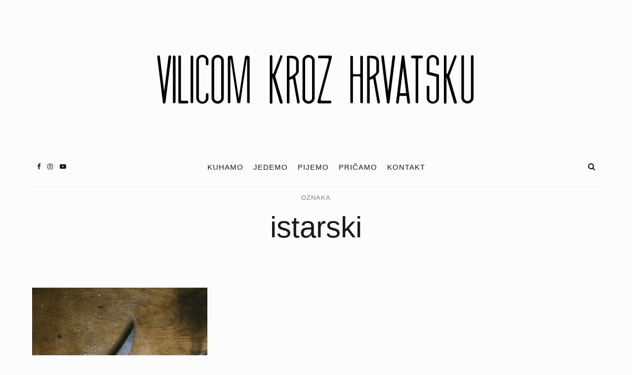

--- FILE ---
content_type: text/html; charset=UTF-8
request_url: https://vilicomkrozhrvatsku.com/tag/istarski/
body_size: 18996
content:
<!DOCTYPE html>
<html dir="ltr" lang="hr" prefix="og: https://ogp.me/ns#" xmlns:og="http://ogp.me/ns#" xmlns:fb="http://ogp.me/ns/fb#">
<head>
	<meta charset="UTF-8">
	<meta name="viewport" content="width=device-width, initial-scale=1">
	<link rel="profile" href="https://gmpg.org/xfn/11">

	<!-- =============== // Scripts/CSS HEAD HOOK // =============== -->
	<title>istarski -</title>

		<!-- All in One SEO 4.6.2 - aioseo.com -->
		<meta name="robots" content="max-image-preview:large" />
		<link rel="canonical" href="https://vilicomkrozhrvatsku.com/tag/istarski/" />
		<meta name="generator" content="All in One SEO (AIOSEO) 4.6.2" />
		<script type="application/ld+json" class="aioseo-schema">
			{"@context":"https:\/\/schema.org","@graph":[{"@type":"BreadcrumbList","@id":"https:\/\/vilicomkrozhrvatsku.com\/tag\/istarski\/#breadcrumblist","itemListElement":[{"@type":"ListItem","@id":"https:\/\/vilicomkrozhrvatsku.com\/#listItem","position":1,"name":"Home","item":"https:\/\/vilicomkrozhrvatsku.com\/","nextItem":"https:\/\/vilicomkrozhrvatsku.com\/tag\/istarski\/#listItem"},{"@type":"ListItem","@id":"https:\/\/vilicomkrozhrvatsku.com\/tag\/istarski\/#listItem","position":2,"name":"istarski","previousItem":"https:\/\/vilicomkrozhrvatsku.com\/#listItem"}]},{"@type":"CollectionPage","@id":"https:\/\/vilicomkrozhrvatsku.com\/tag\/istarski\/#collectionpage","url":"https:\/\/vilicomkrozhrvatsku.com\/tag\/istarski\/","name":"istarski -","inLanguage":"hr","isPartOf":{"@id":"https:\/\/vilicomkrozhrvatsku.com\/#website"},"breadcrumb":{"@id":"https:\/\/vilicomkrozhrvatsku.com\/tag\/istarski\/#breadcrumblist"}},{"@type":"Organization","@id":"https:\/\/vilicomkrozhrvatsku.com\/#organization","url":"https:\/\/vilicomkrozhrvatsku.com\/"},{"@type":"WebSite","@id":"https:\/\/vilicomkrozhrvatsku.com\/#website","url":"https:\/\/vilicomkrozhrvatsku.com\/","description":"Vilicom kroz Hrvatsku","inLanguage":"hr","publisher":{"@id":"https:\/\/vilicomkrozhrvatsku.com\/#organization"}}]}
		</script>
		<!-- All in One SEO -->

<link rel='dns-prefetch' href='//fonts.googleapis.com' />
<link rel="alternate" type="application/rss+xml" title=" &raquo; Kanal" href="https://vilicomkrozhrvatsku.com/feed/" />
<link rel="alternate" type="application/rss+xml" title=" &raquo; Kanal komentara" href="https://vilicomkrozhrvatsku.com/comments/feed/" />
<link rel="alternate" type="application/rss+xml" title=" &raquo; istarski Kanal oznaka" href="https://vilicomkrozhrvatsku.com/tag/istarski/feed/" />
		<!-- This site uses the Google Analytics by MonsterInsights plugin v9.11.1 - Using Analytics tracking - https://www.monsterinsights.com/ -->
							<script src="//www.googletagmanager.com/gtag/js?id=G-9T88KH07Y0"  data-cfasync="false" data-wpfc-render="false" type="text/javascript" async></script>
			<script data-cfasync="false" data-wpfc-render="false" type="text/javascript">
				var mi_version = '9.11.1';
				var mi_track_user = true;
				var mi_no_track_reason = '';
								var MonsterInsightsDefaultLocations = {"page_location":"https:\/\/vilicomkrozhrvatsku.com\/tag\/istarski\/"};
								if ( typeof MonsterInsightsPrivacyGuardFilter === 'function' ) {
					var MonsterInsightsLocations = (typeof MonsterInsightsExcludeQuery === 'object') ? MonsterInsightsPrivacyGuardFilter( MonsterInsightsExcludeQuery ) : MonsterInsightsPrivacyGuardFilter( MonsterInsightsDefaultLocations );
				} else {
					var MonsterInsightsLocations = (typeof MonsterInsightsExcludeQuery === 'object') ? MonsterInsightsExcludeQuery : MonsterInsightsDefaultLocations;
				}

								var disableStrs = [
										'ga-disable-G-9T88KH07Y0',
									];

				/* Function to detect opted out users */
				function __gtagTrackerIsOptedOut() {
					for (var index = 0; index < disableStrs.length; index++) {
						if (document.cookie.indexOf(disableStrs[index] + '=true') > -1) {
							return true;
						}
					}

					return false;
				}

				/* Disable tracking if the opt-out cookie exists. */
				if (__gtagTrackerIsOptedOut()) {
					for (var index = 0; index < disableStrs.length; index++) {
						window[disableStrs[index]] = true;
					}
				}

				/* Opt-out function */
				function __gtagTrackerOptout() {
					for (var index = 0; index < disableStrs.length; index++) {
						document.cookie = disableStrs[index] + '=true; expires=Thu, 31 Dec 2099 23:59:59 UTC; path=/';
						window[disableStrs[index]] = true;
					}
				}

				if ('undefined' === typeof gaOptout) {
					function gaOptout() {
						__gtagTrackerOptout();
					}
				}
								window.dataLayer = window.dataLayer || [];

				window.MonsterInsightsDualTracker = {
					helpers: {},
					trackers: {},
				};
				if (mi_track_user) {
					function __gtagDataLayer() {
						dataLayer.push(arguments);
					}

					function __gtagTracker(type, name, parameters) {
						if (!parameters) {
							parameters = {};
						}

						if (parameters.send_to) {
							__gtagDataLayer.apply(null, arguments);
							return;
						}

						if (type === 'event') {
														parameters.send_to = monsterinsights_frontend.v4_id;
							var hookName = name;
							if (typeof parameters['event_category'] !== 'undefined') {
								hookName = parameters['event_category'] + ':' + name;
							}

							if (typeof MonsterInsightsDualTracker.trackers[hookName] !== 'undefined') {
								MonsterInsightsDualTracker.trackers[hookName](parameters);
							} else {
								__gtagDataLayer('event', name, parameters);
							}
							
						} else {
							__gtagDataLayer.apply(null, arguments);
						}
					}

					__gtagTracker('js', new Date());
					__gtagTracker('set', {
						'developer_id.dZGIzZG': true,
											});
					if ( MonsterInsightsLocations.page_location ) {
						__gtagTracker('set', MonsterInsightsLocations);
					}
										__gtagTracker('config', 'G-9T88KH07Y0', {"forceSSL":"true","link_attribution":"true"} );
										window.gtag = __gtagTracker;										(function () {
						/* https://developers.google.com/analytics/devguides/collection/analyticsjs/ */
						/* ga and __gaTracker compatibility shim. */
						var noopfn = function () {
							return null;
						};
						var newtracker = function () {
							return new Tracker();
						};
						var Tracker = function () {
							return null;
						};
						var p = Tracker.prototype;
						p.get = noopfn;
						p.set = noopfn;
						p.send = function () {
							var args = Array.prototype.slice.call(arguments);
							args.unshift('send');
							__gaTracker.apply(null, args);
						};
						var __gaTracker = function () {
							var len = arguments.length;
							if (len === 0) {
								return;
							}
							var f = arguments[len - 1];
							if (typeof f !== 'object' || f === null || typeof f.hitCallback !== 'function') {
								if ('send' === arguments[0]) {
									var hitConverted, hitObject = false, action;
									if ('event' === arguments[1]) {
										if ('undefined' !== typeof arguments[3]) {
											hitObject = {
												'eventAction': arguments[3],
												'eventCategory': arguments[2],
												'eventLabel': arguments[4],
												'value': arguments[5] ? arguments[5] : 1,
											}
										}
									}
									if ('pageview' === arguments[1]) {
										if ('undefined' !== typeof arguments[2]) {
											hitObject = {
												'eventAction': 'page_view',
												'page_path': arguments[2],
											}
										}
									}
									if (typeof arguments[2] === 'object') {
										hitObject = arguments[2];
									}
									if (typeof arguments[5] === 'object') {
										Object.assign(hitObject, arguments[5]);
									}
									if ('undefined' !== typeof arguments[1].hitType) {
										hitObject = arguments[1];
										if ('pageview' === hitObject.hitType) {
											hitObject.eventAction = 'page_view';
										}
									}
									if (hitObject) {
										action = 'timing' === arguments[1].hitType ? 'timing_complete' : hitObject.eventAction;
										hitConverted = mapArgs(hitObject);
										__gtagTracker('event', action, hitConverted);
									}
								}
								return;
							}

							function mapArgs(args) {
								var arg, hit = {};
								var gaMap = {
									'eventCategory': 'event_category',
									'eventAction': 'event_action',
									'eventLabel': 'event_label',
									'eventValue': 'event_value',
									'nonInteraction': 'non_interaction',
									'timingCategory': 'event_category',
									'timingVar': 'name',
									'timingValue': 'value',
									'timingLabel': 'event_label',
									'page': 'page_path',
									'location': 'page_location',
									'title': 'page_title',
									'referrer' : 'page_referrer',
								};
								for (arg in args) {
																		if (!(!args.hasOwnProperty(arg) || !gaMap.hasOwnProperty(arg))) {
										hit[gaMap[arg]] = args[arg];
									} else {
										hit[arg] = args[arg];
									}
								}
								return hit;
							}

							try {
								f.hitCallback();
							} catch (ex) {
							}
						};
						__gaTracker.create = newtracker;
						__gaTracker.getByName = newtracker;
						__gaTracker.getAll = function () {
							return [];
						};
						__gaTracker.remove = noopfn;
						__gaTracker.loaded = true;
						window['__gaTracker'] = __gaTracker;
					})();
									} else {
										console.log("");
					(function () {
						function __gtagTracker() {
							return null;
						}

						window['__gtagTracker'] = __gtagTracker;
						window['gtag'] = __gtagTracker;
					})();
									}
			</script>
							<!-- / Google Analytics by MonsterInsights -->
		<style id='wp-img-auto-sizes-contain-inline-css' type='text/css'>
img:is([sizes=auto i],[sizes^="auto," i]){contain-intrinsic-size:3000px 1500px}
/*# sourceURL=wp-img-auto-sizes-contain-inline-css */
</style>
<style id='wp-emoji-styles-inline-css' type='text/css'>

	img.wp-smiley, img.emoji {
		display: inline !important;
		border: none !important;
		box-shadow: none !important;
		height: 1em !important;
		width: 1em !important;
		margin: 0 0.07em !important;
		vertical-align: -0.1em !important;
		background: none !important;
		padding: 0 !important;
	}
/*# sourceURL=wp-emoji-styles-inline-css */
</style>
<style id='wp-block-library-inline-css' type='text/css'>
:root{--wp-block-synced-color:#7a00df;--wp-block-synced-color--rgb:122,0,223;--wp-bound-block-color:var(--wp-block-synced-color);--wp-editor-canvas-background:#ddd;--wp-admin-theme-color:#007cba;--wp-admin-theme-color--rgb:0,124,186;--wp-admin-theme-color-darker-10:#006ba1;--wp-admin-theme-color-darker-10--rgb:0,107,160.5;--wp-admin-theme-color-darker-20:#005a87;--wp-admin-theme-color-darker-20--rgb:0,90,135;--wp-admin-border-width-focus:2px}@media (min-resolution:192dpi){:root{--wp-admin-border-width-focus:1.5px}}.wp-element-button{cursor:pointer}:root .has-very-light-gray-background-color{background-color:#eee}:root .has-very-dark-gray-background-color{background-color:#313131}:root .has-very-light-gray-color{color:#eee}:root .has-very-dark-gray-color{color:#313131}:root .has-vivid-green-cyan-to-vivid-cyan-blue-gradient-background{background:linear-gradient(135deg,#00d084,#0693e3)}:root .has-purple-crush-gradient-background{background:linear-gradient(135deg,#34e2e4,#4721fb 50%,#ab1dfe)}:root .has-hazy-dawn-gradient-background{background:linear-gradient(135deg,#faaca8,#dad0ec)}:root .has-subdued-olive-gradient-background{background:linear-gradient(135deg,#fafae1,#67a671)}:root .has-atomic-cream-gradient-background{background:linear-gradient(135deg,#fdd79a,#004a59)}:root .has-nightshade-gradient-background{background:linear-gradient(135deg,#330968,#31cdcf)}:root .has-midnight-gradient-background{background:linear-gradient(135deg,#020381,#2874fc)}:root{--wp--preset--font-size--normal:16px;--wp--preset--font-size--huge:42px}.has-regular-font-size{font-size:1em}.has-larger-font-size{font-size:2.625em}.has-normal-font-size{font-size:var(--wp--preset--font-size--normal)}.has-huge-font-size{font-size:var(--wp--preset--font-size--huge)}.has-text-align-center{text-align:center}.has-text-align-left{text-align:left}.has-text-align-right{text-align:right}.has-fit-text{white-space:nowrap!important}#end-resizable-editor-section{display:none}.aligncenter{clear:both}.items-justified-left{justify-content:flex-start}.items-justified-center{justify-content:center}.items-justified-right{justify-content:flex-end}.items-justified-space-between{justify-content:space-between}.screen-reader-text{border:0;clip-path:inset(50%);height:1px;margin:-1px;overflow:hidden;padding:0;position:absolute;width:1px;word-wrap:normal!important}.screen-reader-text:focus{background-color:#ddd;clip-path:none;color:#444;display:block;font-size:1em;height:auto;left:5px;line-height:normal;padding:15px 23px 14px;text-decoration:none;top:5px;width:auto;z-index:100000}html :where(.has-border-color){border-style:solid}html :where([style*=border-top-color]){border-top-style:solid}html :where([style*=border-right-color]){border-right-style:solid}html :where([style*=border-bottom-color]){border-bottom-style:solid}html :where([style*=border-left-color]){border-left-style:solid}html :where([style*=border-width]){border-style:solid}html :where([style*=border-top-width]){border-top-style:solid}html :where([style*=border-right-width]){border-right-style:solid}html :where([style*=border-bottom-width]){border-bottom-style:solid}html :where([style*=border-left-width]){border-left-style:solid}html :where(img[class*=wp-image-]){height:auto;max-width:100%}:where(figure){margin:0 0 1em}html :where(.is-position-sticky){--wp-admin--admin-bar--position-offset:var(--wp-admin--admin-bar--height,0px)}@media screen and (max-width:600px){html :where(.is-position-sticky){--wp-admin--admin-bar--position-offset:0px}}

/*# sourceURL=wp-block-library-inline-css */
</style><style id='global-styles-inline-css' type='text/css'>
:root{--wp--preset--aspect-ratio--square: 1;--wp--preset--aspect-ratio--4-3: 4/3;--wp--preset--aspect-ratio--3-4: 3/4;--wp--preset--aspect-ratio--3-2: 3/2;--wp--preset--aspect-ratio--2-3: 2/3;--wp--preset--aspect-ratio--16-9: 16/9;--wp--preset--aspect-ratio--9-16: 9/16;--wp--preset--color--black: #000000;--wp--preset--color--cyan-bluish-gray: #abb8c3;--wp--preset--color--white: #ffffff;--wp--preset--color--pale-pink: #f78da7;--wp--preset--color--vivid-red: #cf2e2e;--wp--preset--color--luminous-vivid-orange: #ff6900;--wp--preset--color--luminous-vivid-amber: #fcb900;--wp--preset--color--light-green-cyan: #7bdcb5;--wp--preset--color--vivid-green-cyan: #00d084;--wp--preset--color--pale-cyan-blue: #8ed1fc;--wp--preset--color--vivid-cyan-blue: #0693e3;--wp--preset--color--vivid-purple: #9b51e0;--wp--preset--gradient--vivid-cyan-blue-to-vivid-purple: linear-gradient(135deg,rgb(6,147,227) 0%,rgb(155,81,224) 100%);--wp--preset--gradient--light-green-cyan-to-vivid-green-cyan: linear-gradient(135deg,rgb(122,220,180) 0%,rgb(0,208,130) 100%);--wp--preset--gradient--luminous-vivid-amber-to-luminous-vivid-orange: linear-gradient(135deg,rgb(252,185,0) 0%,rgb(255,105,0) 100%);--wp--preset--gradient--luminous-vivid-orange-to-vivid-red: linear-gradient(135deg,rgb(255,105,0) 0%,rgb(207,46,46) 100%);--wp--preset--gradient--very-light-gray-to-cyan-bluish-gray: linear-gradient(135deg,rgb(238,238,238) 0%,rgb(169,184,195) 100%);--wp--preset--gradient--cool-to-warm-spectrum: linear-gradient(135deg,rgb(74,234,220) 0%,rgb(151,120,209) 20%,rgb(207,42,186) 40%,rgb(238,44,130) 60%,rgb(251,105,98) 80%,rgb(254,248,76) 100%);--wp--preset--gradient--blush-light-purple: linear-gradient(135deg,rgb(255,206,236) 0%,rgb(152,150,240) 100%);--wp--preset--gradient--blush-bordeaux: linear-gradient(135deg,rgb(254,205,165) 0%,rgb(254,45,45) 50%,rgb(107,0,62) 100%);--wp--preset--gradient--luminous-dusk: linear-gradient(135deg,rgb(255,203,112) 0%,rgb(199,81,192) 50%,rgb(65,88,208) 100%);--wp--preset--gradient--pale-ocean: linear-gradient(135deg,rgb(255,245,203) 0%,rgb(182,227,212) 50%,rgb(51,167,181) 100%);--wp--preset--gradient--electric-grass: linear-gradient(135deg,rgb(202,248,128) 0%,rgb(113,206,126) 100%);--wp--preset--gradient--midnight: linear-gradient(135deg,rgb(2,3,129) 0%,rgb(40,116,252) 100%);--wp--preset--font-size--small: 13px;--wp--preset--font-size--medium: 20px;--wp--preset--font-size--large: 36px;--wp--preset--font-size--x-large: 42px;--wp--preset--spacing--20: 0.44rem;--wp--preset--spacing--30: 0.67rem;--wp--preset--spacing--40: 1rem;--wp--preset--spacing--50: 1.5rem;--wp--preset--spacing--60: 2.25rem;--wp--preset--spacing--70: 3.38rem;--wp--preset--spacing--80: 5.06rem;--wp--preset--shadow--natural: 6px 6px 9px rgba(0, 0, 0, 0.2);--wp--preset--shadow--deep: 12px 12px 50px rgba(0, 0, 0, 0.4);--wp--preset--shadow--sharp: 6px 6px 0px rgba(0, 0, 0, 0.2);--wp--preset--shadow--outlined: 6px 6px 0px -3px rgb(255, 255, 255), 6px 6px rgb(0, 0, 0);--wp--preset--shadow--crisp: 6px 6px 0px rgb(0, 0, 0);}:where(.is-layout-flex){gap: 0.5em;}:where(.is-layout-grid){gap: 0.5em;}body .is-layout-flex{display: flex;}.is-layout-flex{flex-wrap: wrap;align-items: center;}.is-layout-flex > :is(*, div){margin: 0;}body .is-layout-grid{display: grid;}.is-layout-grid > :is(*, div){margin: 0;}:where(.wp-block-columns.is-layout-flex){gap: 2em;}:where(.wp-block-columns.is-layout-grid){gap: 2em;}:where(.wp-block-post-template.is-layout-flex){gap: 1.25em;}:where(.wp-block-post-template.is-layout-grid){gap: 1.25em;}.has-black-color{color: var(--wp--preset--color--black) !important;}.has-cyan-bluish-gray-color{color: var(--wp--preset--color--cyan-bluish-gray) !important;}.has-white-color{color: var(--wp--preset--color--white) !important;}.has-pale-pink-color{color: var(--wp--preset--color--pale-pink) !important;}.has-vivid-red-color{color: var(--wp--preset--color--vivid-red) !important;}.has-luminous-vivid-orange-color{color: var(--wp--preset--color--luminous-vivid-orange) !important;}.has-luminous-vivid-amber-color{color: var(--wp--preset--color--luminous-vivid-amber) !important;}.has-light-green-cyan-color{color: var(--wp--preset--color--light-green-cyan) !important;}.has-vivid-green-cyan-color{color: var(--wp--preset--color--vivid-green-cyan) !important;}.has-pale-cyan-blue-color{color: var(--wp--preset--color--pale-cyan-blue) !important;}.has-vivid-cyan-blue-color{color: var(--wp--preset--color--vivid-cyan-blue) !important;}.has-vivid-purple-color{color: var(--wp--preset--color--vivid-purple) !important;}.has-black-background-color{background-color: var(--wp--preset--color--black) !important;}.has-cyan-bluish-gray-background-color{background-color: var(--wp--preset--color--cyan-bluish-gray) !important;}.has-white-background-color{background-color: var(--wp--preset--color--white) !important;}.has-pale-pink-background-color{background-color: var(--wp--preset--color--pale-pink) !important;}.has-vivid-red-background-color{background-color: var(--wp--preset--color--vivid-red) !important;}.has-luminous-vivid-orange-background-color{background-color: var(--wp--preset--color--luminous-vivid-orange) !important;}.has-luminous-vivid-amber-background-color{background-color: var(--wp--preset--color--luminous-vivid-amber) !important;}.has-light-green-cyan-background-color{background-color: var(--wp--preset--color--light-green-cyan) !important;}.has-vivid-green-cyan-background-color{background-color: var(--wp--preset--color--vivid-green-cyan) !important;}.has-pale-cyan-blue-background-color{background-color: var(--wp--preset--color--pale-cyan-blue) !important;}.has-vivid-cyan-blue-background-color{background-color: var(--wp--preset--color--vivid-cyan-blue) !important;}.has-vivid-purple-background-color{background-color: var(--wp--preset--color--vivid-purple) !important;}.has-black-border-color{border-color: var(--wp--preset--color--black) !important;}.has-cyan-bluish-gray-border-color{border-color: var(--wp--preset--color--cyan-bluish-gray) !important;}.has-white-border-color{border-color: var(--wp--preset--color--white) !important;}.has-pale-pink-border-color{border-color: var(--wp--preset--color--pale-pink) !important;}.has-vivid-red-border-color{border-color: var(--wp--preset--color--vivid-red) !important;}.has-luminous-vivid-orange-border-color{border-color: var(--wp--preset--color--luminous-vivid-orange) !important;}.has-luminous-vivid-amber-border-color{border-color: var(--wp--preset--color--luminous-vivid-amber) !important;}.has-light-green-cyan-border-color{border-color: var(--wp--preset--color--light-green-cyan) !important;}.has-vivid-green-cyan-border-color{border-color: var(--wp--preset--color--vivid-green-cyan) !important;}.has-pale-cyan-blue-border-color{border-color: var(--wp--preset--color--pale-cyan-blue) !important;}.has-vivid-cyan-blue-border-color{border-color: var(--wp--preset--color--vivid-cyan-blue) !important;}.has-vivid-purple-border-color{border-color: var(--wp--preset--color--vivid-purple) !important;}.has-vivid-cyan-blue-to-vivid-purple-gradient-background{background: var(--wp--preset--gradient--vivid-cyan-blue-to-vivid-purple) !important;}.has-light-green-cyan-to-vivid-green-cyan-gradient-background{background: var(--wp--preset--gradient--light-green-cyan-to-vivid-green-cyan) !important;}.has-luminous-vivid-amber-to-luminous-vivid-orange-gradient-background{background: var(--wp--preset--gradient--luminous-vivid-amber-to-luminous-vivid-orange) !important;}.has-luminous-vivid-orange-to-vivid-red-gradient-background{background: var(--wp--preset--gradient--luminous-vivid-orange-to-vivid-red) !important;}.has-very-light-gray-to-cyan-bluish-gray-gradient-background{background: var(--wp--preset--gradient--very-light-gray-to-cyan-bluish-gray) !important;}.has-cool-to-warm-spectrum-gradient-background{background: var(--wp--preset--gradient--cool-to-warm-spectrum) !important;}.has-blush-light-purple-gradient-background{background: var(--wp--preset--gradient--blush-light-purple) !important;}.has-blush-bordeaux-gradient-background{background: var(--wp--preset--gradient--blush-bordeaux) !important;}.has-luminous-dusk-gradient-background{background: var(--wp--preset--gradient--luminous-dusk) !important;}.has-pale-ocean-gradient-background{background: var(--wp--preset--gradient--pale-ocean) !important;}.has-electric-grass-gradient-background{background: var(--wp--preset--gradient--electric-grass) !important;}.has-midnight-gradient-background{background: var(--wp--preset--gradient--midnight) !important;}.has-small-font-size{font-size: var(--wp--preset--font-size--small) !important;}.has-medium-font-size{font-size: var(--wp--preset--font-size--medium) !important;}.has-large-font-size{font-size: var(--wp--preset--font-size--large) !important;}.has-x-large-font-size{font-size: var(--wp--preset--font-size--x-large) !important;}
/*# sourceURL=global-styles-inline-css */
</style>

<style id='classic-theme-styles-inline-css' type='text/css'>
/*! This file is auto-generated */
.wp-block-button__link{color:#fff;background-color:#32373c;border-radius:9999px;box-shadow:none;text-decoration:none;padding:calc(.667em + 2px) calc(1.333em + 2px);font-size:1.125em}.wp-block-file__button{background:#32373c;color:#fff;text-decoration:none}
/*# sourceURL=/wp-includes/css/classic-themes.min.css */
</style>
<link rel='stylesheet' id='contact-form-7-css' href='https://vilicomkrozhrvatsku.com/wp-content/plugins/contact-form-7/includes/css/styles.css?ver=5.3.2' type='text/css' media='all' />
<link rel='stylesheet' id='animsition-css-css' href='https://vilicomkrozhrvatsku.com/wp-content/themes/selkie/framework/assets/css/animsition.min.css?ver=6.9' type='text/css' media='all' />
<link rel='stylesheet' id='font-awesome-css' href='https://vilicomkrozhrvatsku.com/wp-content/plugins/js_composer/assets/lib/bower/font-awesome/css/font-awesome.min.css?ver=5.4.5' type='text/css' media='all' />
<link rel='stylesheet' id='ig-responsive-css' href='https://vilicomkrozhrvatsku.com/wp-content/themes/selkie/framework/assets/css/ig-responsive.css?ver=6.9' type='text/css' media='all' />
<link rel='stylesheet' id='slick_slider-css' href='https://vilicomkrozhrvatsku.com/wp-content/themes/selkie/framework/assets/css/slick.css?ver=6.9' type='text/css' media='all' />
<link rel='stylesheet' id='style-vc-css' href='https://vilicomkrozhrvatsku.com/wp-content/themes/selkie/style-vc.css?ver=6.9' type='text/css' media='all' />
<link rel='stylesheet' id='theme-slug-fonts-css' href='https://fonts.googleapis.com/css?family=Karla%3A400%2C700&#038;subset=latin%2Clatin-ext' type='text/css' media='all' />
<link rel='stylesheet' id='main-css-css' href='https://vilicomkrozhrvatsku.com/wp-content/themes/selkie/style.css?ver=6.9' type='text/css' media='all' />
<script type="text/javascript" src="https://vilicomkrozhrvatsku.com/wp-content/plugins/google-analytics-for-wordpress/assets/js/frontend-gtag.min.js?ver=9.11.1" id="monsterinsights-frontend-script-js" async="async" data-wp-strategy="async"></script>
<script data-cfasync="false" data-wpfc-render="false" type="text/javascript" id='monsterinsights-frontend-script-js-extra'>/* <![CDATA[ */
var monsterinsights_frontend = {"js_events_tracking":"true","download_extensions":"doc,pdf,ppt,zip,xls,docx,pptx,xlsx","inbound_paths":"[{\"path\":\"\\\/go\\\/\",\"label\":\"affiliate\"},{\"path\":\"\\\/recommend\\\/\",\"label\":\"affiliate\"}]","home_url":"https:\/\/vilicomkrozhrvatsku.com","hash_tracking":"false","v4_id":"G-9T88KH07Y0"};/* ]]> */
</script>
<script type="text/javascript" src="https://vilicomkrozhrvatsku.com/wp-includes/js/jquery/jquery.min.js?ver=3.7.1" id="jquery-core-js"></script>
<script type="text/javascript" src="https://vilicomkrozhrvatsku.com/wp-includes/js/jquery/jquery-migrate.min.js?ver=3.4.1" id="jquery-migrate-js"></script>
<script type="text/javascript" src="https://vilicomkrozhrvatsku.com/wp-content/plugins/selkie-vc/js/imagesloaded.pkgd.min.js?ver=6.9" id="vcas-imagesloades-js"></script>
<link rel="https://api.w.org/" href="https://vilicomkrozhrvatsku.com/wp-json/" /><link rel="alternate" title="JSON" type="application/json" href="https://vilicomkrozhrvatsku.com/wp-json/wp/v2/tags/85" /><link rel="EditURI" type="application/rsd+xml" title="RSD" href="https://vilicomkrozhrvatsku.com/xmlrpc.php?rsd" />
<meta name="generator" content="WordPress 6.9" />
	<link rel="preconnect" href="https://fonts.googleapis.com">
	<link rel="preconnect" href="https://fonts.gstatic.com">
			<script>
			( function() {
				window.onpageshow = function( event ) {
					// Defined window.wpforms means that a form exists on a page.
					// If so and back/forward button has been clicked,
					// force reload a page to prevent the submit button state stuck.
					if ( typeof window.wpforms !== 'undefined' && event.persisted ) {
						window.location.reload();
					}
				};
			}() );
		</script>
		    <style type="text/css">



/* =======================
   HEADER Settings
==========================*/

	#logo,
	h1.logo_text,
	h2.logo_text {
		padding-top: 50px;
		padding-bottom: px;
		padding-left: 0px;
		padding-right: 0px;
		}

	@media (max-width: 1000px) {
		#logo, h1.logo_text {
		padding: 30px 0px 20px 0px;
		}
	}

	#logo_single {
		padding-top:15px;
		}

		#color_bg_header {
		background-color: #7c7c7c;
	}
	

	

/* =======================
   HEADER transparent
==========================*/

header.ig_layout2 .cont_primary_menu,
header.ig_layout2 .cont_secondary_menu {
	background : transparent !important;
}

header.ig_layout2 #color_bg_header {
	background : transparent !important;
}

/* === Main Navigation Bar ABSOLUTE (home page) === */

header.ig_layout2 .top_menu ul li a,
header.ig_layout2 #ig-social a i,
header.ig_layout2 .cart-login a,
header.ig_layout2 .num_items,
header.ig_layout2 .cart-contents:before,
header.ig_layout2 .top-search i,
header.ig_layout2 .below_menu .nav-menu li a {
	color: #ffffff;
}
header.ig_layout2 .svg-menu_nev2 rect {
	fill: #ffffff;
}


/* =======================
   General Colors
==========================*/

body {
	color: #1a1a1a;
	background-color: #fcfcfc;
}
a {
	color: #83af99;
}

a:hover,
a:active,
a:focus {
	color: #1a1a1a;
}

h1, h1 a, h2, h2 a, h3, h3 a, h4, h4 a, h5, h5 a, h6, h6 a, .h1, .h1 a, .h2, .h2 a, .h3, .h3 a, .h4, .h4 a, .h5, .h5 a, .h6, .h6 a {
	color: #1a1a1a;
}

h1 a:hover,
h2 a:hover,
h3 a:hover,
h4 a:hover,
h5 a:hover,
h6 a:hover,
.h1 a:hover,
.h2 a:hover,
.h3 a:hover,
.h4 a:hover,
.h5 a:hover,
.h6 a:hover{
	color: #83af99;
	}



/* =======================
   Colors Meta
==========================*/
	.post-header .meta_item a,
	.post-header-single .meta_item,
	.post-header .meta_item,
	.entry-footer-meta .meta_item,
	.entry-footer-meta .meta_item a,
	.meta_related_post h6.r-p-date,
	.post-header-single .toafter a,
	.title_navigation_post h6,
	.title_navigation_post_r h6,
	.ig_recent_big_post_details span,
	.meta_related_post h6.r-p-date,
	.subtitle_page h3,
	.thecomment .comment-text span.date,
	ul.meta-share li a,
	.ig_recent_post_details span  {
	   	color: #7c7c7c;
	}
	.post-header-single,
	.entry-footer-meta {
		background-color: #fcfcfc;
	}


/* =======================
   Extra Colors
==========================*/
	blockquote {
	    border-left-color: #83af99;
	}
	#progress {
	    background-color:  #83af99;
	}
	.post-header .header_category ul li span a {
	    border-color: #83af99;
	}
	.ui-slider .ui-slider-range {
		 background:  #83af99;

	}

/* =======================
   All Button
==========================*/
	a.read-more,
	#commentform .submit,
	.subscribe-box input[type=submit],
	#commentform .ig-new_buttom input[type="submit"],
	.wpcf7 .wpcf7-submit,
		.ig_widget .mc4wp-form input[type="submit"]

	 {
		color: #f2f2f2;
		border-color: #262626;
		background: #262626;
		}
	a.read-more:hover,
	#commentform .submit:hover,
	.subscribe-box input[type=submit]:hover,
	#commentform .ig-new_buttom input[type="submit"]:hover,
	.wpcf7 .wpcf7-submit:hover,
	.ig_widget .mc4wp-form input[type="submit"]:hover {
		color: #ffffff !important;
		border-color: #191919;
		background: #191919;
		}


/* =======================
   Slide color & Promo Box & widget Promo Box & featured image box
==========================*/
	.overlayBox:hover .slidepost__desc h3,
	.small_slidepost .slide_cat ul li a:hover,
	.big_slidepost .slide_cat ul li a:hover,
	.big_slidepost .slidepost__desc h3 a:hover,
	.wrap_promo_box:hover .promobox__desc h3,
	.widget_promo_box:hover .widget_promobox__desc h3,
	.featured-promobox__desc .featured_cat a:hover,
	.small-post-slider .slidepost__desc h3 a:hover {
		color: #83af99;
	}





/* =======================
   Form color
==========================*/
	.ig_widget .mc4wp-form input[type="email"]:focus,
	.ig_widget .mc4wp-form input[type="text"]:focus,
	.wpcf7 input:focus,
	.wpcf7 textarea:focus {
		border-color: #83af99;
	}
	.wpcf7 p label {
		color: #1a1a1a;
	}


/* =======================
   a = Body text
==========================*/
	a.ig_recent_post_title,
	.ig_recent_big_post_details a,
	.ig_widget a,
	a.page-numbers,
	.tit_prev span a,
	.tit_next span a,
	.overlayBox:hover .postTime,
	.instagram-title,
	.textt,
	blockquote p,
	.ig_cont_single_only_title .meta_item a,
	.arrow_prev a,
	.arrow_next a,
	.ig_widget .widget_search form,
	ul.list__category li a,
	.c--prev a,
	.c--next a,
	.subscribe-box h4,
	.wpcf7 input, .wpcf7 textarea,
	.post-header-single .title-line__inwrap ul li a,
	.post__category .title-line__inwrap ul li a,
	.tit_prev span a,
	.tit_next span a {
		color: #1a1a1a;
	}

	.title-line__inwrap:before,
	.title-line__inwrap:after {
	    border-top-color: #1a1a1a;
	}



/* =======================
  a:hover = color hover base
==========================*/
	#logo_single h2 a:hover,
	a.ig_recent_post_title:hover,
	.ig_recent_big_post_details a:hover,
	.ig_widget a:hover,
	a.page-numbers:hover,
	.page-numbers.current,
	.tit_prev span a:hover,
	.tit_next span a:hover,
	.cont-aboutme p.tithover:hover,
	.ig_cont_single_only_title .meta_item a:hover,
	.subscribe-box input[type=text]:focus,
	.subscribe-box input[type=email]:focus,
	.subscribe-box input[type=submit]:hover,
	.arrow_prev a:hover,
	.arrow_next a:hover,
	.meta_related_post h5 a:hover,
	.resp-social a:hover,
	ul.list__category li a:hover,
	header.ig_layout2 .cart-login a:hover,
	.c--prev a:hover,
	.c--next a:hover,
	.p_filter_menu button.is-checked,
	.tit_prev span a:hover,
	.tit_next span a:hover,
	.title-line__inwrap ul li a:hover,
	.post__category .title-line__inwrap ul li a:hover,
	.post-header .meta_item a:hover,
	ul.meta-share li a:hover,
	.entry-footer-meta .meta_item a:hover,
	.post-header-single .meta_item a:hover
	 {
		color: #83af99;
	}


/* =======================
   Main Navigation Bar
==========================*/

				.cont_primary_menu, .top_menu .nav-menu ul,
		#mini-header,
		.pushy {
			background:#fcfcfc;
		}
		

		.top_menu .nav-menu li:hover > a,
		.top_menu .menu li:hover > a,
		.cart-login a:hover,
		#ig-shopping-cart:hover .num_items,
		#ig-shopping-cart:hover .cart-contents:before,
		.nav-mobile > li > a:hover,
		.pushy__bottom .text_footer a,
		.resp-social a:hover {
			color:#83af99;
		}

		.top_menu li.current-menu-item > a,
		.top_menu .current_page_item,
		.top_menu .menu li.current-menu-item > a,
		.top_menu .menu .current_page_item,
		.nav-mobile li.current_page_item a {
			 /* Color Current Page */
			color:#83af99 !important;
		}
		.top_menu .nav-menu ul li,
		.top_menu .menu ul li,
		#ig-shopping-login ul li {
			border-top-color: #f4f4f4;
		}
		.top_menu .nav-menu li:hover > ul,
		.top_menu .menu li:hover > ul,
		.sub-login-menu ul,
		#ig-shopping-cart .sub-cart-menu {
			background: #f9f9f9;
		}
		.top_menu .nav-menu ul a,
		.top_menu .menu ul a,
		.top_menu .nav-menu .sub-menu li a,
		.sub-login-menu li a,
		.nav-mobile ul.sub-menu > li > a,
		a.ig_cat_product_title,
		.del_prod a.ig_remove,
		.ig_cat_product_details span {
			color:#161616;
		}
		.top_menu .nav-menu ul a:hover,
		.top_menu .menu ul a:hover,
		.sub-login-menu li a:hover,
		.nav-mobile ul.sub-menu > li > a:hover {
			color: #83af99 !important;
			background:#f4f4f4;
		}

/* =======================
   Secondary Navigation Bar
==========================*/

		.cont_secondary_menu {
		background:#fcfcfc;
	}
	
		.below_menu .nav-menu li:hover > a,
	header.ig_layout2 .below_menu .nav-menu li a:hover {
		color:#83af99;
	}
	.below_menu li.current-menu-item > a, .below_menu .current_page_item {
		 /* Color Current Page */
		color:#83af99 !important;
	}
	.below_menu .nav-menu ul li {
	border-top-color: #eeeeee;
	}
	.below_menu .nav-menu li:hover > ul {
		background: #f9f9f9;
	}
	.below_menu .nav-menu ul a {
		color:#161616 !important;
	}
	.below_menu .nav-menu ul a:hover {
		color: #83af99 !important;
		background:#fcfcfc;
	}
/* === Color SVG Navigation === */
	.svg-menu_nev2 rect {
		fill: #161616;

	}

/* === Color social Navigation === */

	#ig-social a i {
		color:#161616;
	}
	#ig-social a:hover i,
	header.ig_layout2 #ig-social a i:hover {
		color:#83af99;
	}

/* === Color Search Navigation === */

	.top-search i {
		color:#161616;
	}
	.top-search i:hover,
	header.ig_layout2 .top-search i:hover {
		color:#83af99;
	}

/* === Colors: Instagram Widget === */
	#instagram-footer {
		background-color: #f7f7f7;
	}

/* === Color: Sidebar === */

	/* Divider Line Color Widget Title */
	.ig_widget .tit_widget {
		color:#000000;
	}

	.ig_widget .tit_widget span:before {
		background-color:#83af99;
	}
	#widget-area {
		border-color: #ededed;
	}

/* === Divider Line & border === */
	.post-footer,
	.grid-item,
	.ig-cont-b_a_footer .subscribe-box,
	.single-page,
	.content-related-post,
	.author-block,
	.border_header {
		border-color: #ededed;
	}

/* === Color: Widget About === */

	.cont-aboutme p.tit {
		color: #000000;
	}
	.cont-aboutme p.subtit {
		color: #83af99;
	}
	.cont-aboutme p.desc {
		color: #161616;
	}
	.cont-aboutme ul.meta-share,
	.cont-aboutme ul.meta-share li a {
		color: #161616;
	}
	.cont-aboutme ul.meta-share li a:hover {
		color: #83af99;
	}


/* =======================
   Color: Footer
==========================*/

	footer .ig_widget .tit_widget {
		color: #2d2d2d;
	}
	footer .ig_widget .tit_widget span:before {
		background-color: #2d2d2d;
	}
	footer .ig_widget .textwidget,
	footer .ig_widget a,
	footer a.ig_recent_post_title,
	footer .rssSummary,
	footer .rss-date,
	footer cite {
		color: #2d2d2d;
	}
	footer .ig_widget a:hover {
		color: #2d2d2d;
	}
	footer .ig_recent_post_details span {
		color: #83af99;
	}

/* =======================
   Color: Sub Footer
==========================*/

.sub_footer {
	background: #ffffff;
}

.sub_footer .text_footer {
	color:  #b5b5b5;
}
.sub_footer .text_footer a {
	color:  #83af99;
}
.sub_footer .text_footer a:hover {
	color:  #b5b5b5;
}
.padding_footer_column {
	background: #f7f7f7;
}







.big_slidepost,
.small_slidepost {
	margin-top: 2px !important;
	margin-bottom: 0px !important;
}







/* ======================================
	Custom CSS
=========================================*/



.animsition, .animsition-overlay { opacity: 1!important; } .animsition-loading { display: none!important; }



/* ======================================
	CSS Admin bar
=========================================*/


/* === End === */


    </style>
    <meta name="generator" content="Powered by WPBakery Page Builder - drag and drop page builder for WordPress."/>
<!--[if lte IE 9]><link rel="stylesheet" type="text/css" href="https://vilicomkrozhrvatsku.com/wp-content/plugins/js_composer/assets/css/vc_lte_ie9.min.css" media="screen"><![endif]--><link rel="icon" href="https://vilicomkrozhrvatsku.com/wp-content/uploads/2020/02/cropped-Logo-final-jpg_web-scaled-1-32x32.jpg" sizes="32x32" />
<link rel="icon" href="https://vilicomkrozhrvatsku.com/wp-content/uploads/2020/02/cropped-Logo-final-jpg_web-scaled-1-192x192.jpg" sizes="192x192" />
<link rel="apple-touch-icon" href="https://vilicomkrozhrvatsku.com/wp-content/uploads/2020/02/cropped-Logo-final-jpg_web-scaled-1-180x180.jpg" />
<meta name="msapplication-TileImage" content="https://vilicomkrozhrvatsku.com/wp-content/uploads/2020/02/cropped-Logo-final-jpg_web-scaled-1-270x270.jpg" />
	<style id="egf-frontend-styles" type="text/css">
		h4, h5, h6, .menu li, .nav-menu li, .content-related-post h3, .cont__share .share__button, .c--prev, .c--next, .ig_recent_big_post_details, .ig_recent_post_details span, .content-comment h3, h3.tit_com_base, .thecomment .comment-text span.date, .floating-labels .cd-label, #commentform .ig-new_buttom input[type="submit"], .wpcf7 p, .post-header .meta_item, .post-footer .meta_item, ul.meta-share, .read-more, .entry-footer-meta .meta_item, .entry-footer-meta .meta_item, .ig-below-area h2, .ig_widget .tit_widget span, .cont-aboutme p.subtit, .subtitle_page h3, .big_slidepost .slidepost__desc .slide_date, .small-post-slider .slidepost__desc h3, .small-post-slider .slidepost__desc .slide_date, .slidepost__desc .slide_cat, .instagram-title, .subscribe-box h4, .subscribe-box input[type=submit], .featured-promobox__desc .featured_cat, .featured-promobox__desc h3, .featured-promobox__desc .slide_date, .sub_footer, .ig_cat_product_details span, .woocommerce .cart .button, .woocommerce .cart input.button, .woocommerce input.button, .woocommerce #respond input#submit, .woocommerce a.button, .woocommerce button.button, .woocommerce input.button, a.edit, ul.product_list_widget li a span, .ig_widget ul.product_list_widget li > a, ul.product_list_widget li span, .woocommerce div.product .woocommerce-tabs ul.tabs li a, .woocommerce div.product .stock, .woocommerce-product-search input[type="submit"], .widget_shopping_cart_content p.buttons a, .woocommerce div.product form.cart .variations label, .product_meta, .woocommerce ul.products li.product .price, .woocommerce ul.products li.product .onsale, .woocommerce span.onsale, a.ig_cat_product_title, .woocommerce nav.woocommerce-pagination ul, .no_product_in_cart, .woocommerce div.product .stock, .woocommerce div.product .entry-summary p.price, .woocommerce table.shop_table th, .woocommerce form .form-row label, .woocommerce-checkout h3, .woocommerce table.shop_table td, .woocommerce form .form-row.woocommerce-validated select, .woocommerce-account .addresses .title h3, .woocommerce h2, .woocommerce h3, .woocommerce ul.products li.product h3, #resp-ig-shopping-login, .num_items, .subtotal_cont, a.vc_sparrow__read-more, .vc_sparrow__m_subtitle h3, .vc_sparrow__hero_subtitle h3, .vc_sparrow__promobox__desc_cont h2, .vc_sparrow__cont_section_title h3 {font-family: 'Arial', sans-serif!important;font-style: normal!important;font-weight: 400!important;} body, h1, h2, h3, .post-header h2, .cont-aboutme p.tit, .ig_widget, .ig_widget ul li, .ig_widget .tagcloud a, a.ig_recent_post_title, .meta_related_post h5, .ig_recent_big_post_details a, .single__page .title_page h1, .author-block .title_author, .list-item .post-header h2, .promobox__desc_cont h3, .promobox__desc_cont h2, .widget_promobox__desc h3, .big_slidepost .slidepost__desc h3 a, .small-post-slider .slidepost__desc h3 a, #instagram-footer p.clear, .cont_secondary_menu .nav-menu a, .nav-mobile > li, ul.sub-menu li, .title_page h1, .title_page h2, #ig-shopping-login, .subscribe-box input, .title_portfolio__open, .author-block .desc_author, .post-header h3.post_subtitle, .post-header-single h3.post_subtitle, .ig_cont_single_only_title h3.post_subtitle, .container-select-box select, .panel-body .widget_search form input[type='search'], #instagram-footer, .slidepost__desc h3, .postTime, .wp-caption-text.gallery-caption, .post-header-single h1, .ig_cont_single_only_title h1, .post-header-single .meta_item, .ig_cont_single_only_title .meta_item, .title_about h1, .read-more-list, .title-line, .animsition-loading:after, .textt, .selkie_pagination, .wp-caption .wp-caption-text, #commentform textarea, #commentform .submit, #commentform input, div.wpcf7-response-output, .woocommerce .woocommerce-ordering select, .woocommerce .woocommerce-result-count, .woocommerce .page-title, .woocommerce div.product .product_title, #ig-shopping-login, .vc_sparrow__hero_title h2, .vc_sparrow__promobox__desc_cont h3, .vc_sparrow__cont_section_title h2, .vc_sparrow__m_title h2, .vc_sparrow__m_text p {font-family: 'Arial', sans-serif!important;font-style: normal!important;font-weight: 400!important;} h3 {text-transform: none;} h4 {font-family: 'Arial', sans-serif;font-style: normal;font-weight: 400;} h2 {font-family: 'Arial', sans-serif;font-style: normal;font-weight: 400;} h5 {font-family: 'Arial', sans-serif;font-style: normal;font-weight: 400;} h6 {} p {} h1 {} 	</style>
	<noscript><style type="text/css"> .wpb_animate_when_almost_visible { opacity: 1; }</style></noscript>	<!-- Fonts Plugin CSS - https://fontsplugin.com/ -->
	<style>
		:root {
--font-base: Arial, Helvetica Neue, Helvetica, sans-serif;
--font-headings: Arial, Helvetica Neue, Helvetica, sans-serif;
--font-input: Calibri, Candara, Segoe, Segoe UI, Optima, Arial, sans-serif;
}
body, #content, .entry-content, .post-content, .page-content, .post-excerpt, .entry-summary, .entry-excerpt, .widget-area, .widget, .sidebar, #sidebar, footer, .footer, #footer, .site-footer {
font-family: Arial, Helvetica Neue, Helvetica, sans-serif;
 }
#site-title, .site-title, #site-title a, .site-title a, .entry-title, .entry-title a, h1, h2, h3, h4, h5, h6, .widget-title, .elementor-heading-title {
font-family: Arial, Helvetica Neue, Helvetica, sans-serif;
font-style: normal;
font-weight: 400;
 }
button, .button, input, select, textarea, .wp-block-button, .wp-block-button__link {
font-family: Calibri, Candara, Segoe, Segoe UI, Optima, Arial, sans-serif;
 }
#site-title, .site-title, #site-title a, .site-title a, #site-logo, #site-logo a, #logo, #logo a, .logo, .logo a, .wp-block-site-title, .wp-block-site-title a {
font-family: Arial, Helvetica Neue, Helvetica, sans-serif;
font-weight: 400;
 }
#site-description, .site-description, #site-tagline, .site-tagline, .wp-block-site-tagline {
font-family: Arial, Helvetica Neue, Helvetica, sans-serif;
 }
.menu, .page_item a, .menu-item a, .wp-block-navigation, .wp-block-navigation-item__content {
font-family: Arial, Helvetica Neue, Helvetica, sans-serif;
font-style: normal;
font-weight: 400;
 }
.entry-content, .entry-content p, .post-content, .page-content, .post-excerpt, .entry-summary, .entry-excerpt, .excerpt, .excerpt p, .type-post p, .type-page p, .wp-block-post-content, .wp-block-post-excerpt, .elementor, .elementor p {
font-family: Arial, Helvetica Neue, Helvetica, sans-serif;
font-style: normal;
font-weight: 400;
 }
.wp-block-post-title, .wp-block-post-title a, .entry-title, .entry-title a, .post-title, .post-title a, .page-title, .entry-content h1, #content h1, .type-post h1, .type-page h1, .elementor h1 {
font-family: Arial, Helvetica Neue, Helvetica, sans-serif;
font-style: normal;
font-weight: 400;
 }
.entry-content h2, .post-content h2, .page-content h2, #content h2, .type-post h2, .type-page h2, .elementor h2 {
font-family: Arial, Helvetica Neue, Helvetica, sans-serif;
font-style: normal;
font-weight: 400;
 }
.entry-content h3, .post-content h3, .page-content h3, #content h3, .type-post h3, .type-page h3, .elementor h3 {
font-family: Arial, Helvetica Neue, Helvetica, sans-serif;
 }
.entry-content h4, .post-content h4, .page-content h4, #content h4, .type-post h4, .type-page h4, .elementor h4 {
font-family: Arial, Helvetica Neue, Helvetica, sans-serif;
font-style: normal;
font-weight: 400;
 }
.entry-content h5, .post-content h5, .page-content h5, #content h5, .type-post h5, .type-page h5, .elementor h5 {
font-family: Arial, Helvetica Neue, Helvetica, sans-serif;
font-style: normal;
font-weight: 400;
 }
.entry-content h6, .post-content h6, .page-content h6, #content h6, .type-post h6, .type-page h6, .elementor h6 {
font-family: Arial, Helvetica Neue, Helvetica, sans-serif;
font-style: normal;
font-weight: 400;
 }
.widget-title, .widget-area h1, .widget-area h2, .widget-area h3, .widget-area h4, .widget-area h5, .widget-area h6, #secondary h1, #secondary h2, #secondary h3, #secondary h4, #secondary h5, #secondary h6 {
font-family: Arial, Helvetica Neue, Helvetica, sans-serif;
 }
.widget-area, .widget, .sidebar, #sidebar, #secondary {
font-family: Arial, Helvetica Neue, Helvetica, sans-serif;
 }
	</style>
	<!-- Fonts Plugin CSS -->
	
    <!-- START - Open Graph and Twitter Card Tags 3.3.8 -->
     <!-- Facebook Open Graph -->
      <meta property="og:locale" content="hr_HR"/>
      <meta property="og:site_name" content=""/>
      <meta property="og:title" content="istarski"/>
      <meta property="og:url" content="https://vilicomkrozhrvatsku.com/tag/istarski/"/>
      <meta property="og:type" content="article"/>
      <meta property="og:description" content="Vilicom kroz Hrvatsku"/>
      <meta property="article:publisher" content="https://vilicomkrozhrvatsku.com/"/>
     <!-- Google+ / Schema.org -->
      <meta itemprop="name" content="istarski"/>
      <meta itemprop="headline" content="istarski"/>
      <meta itemprop="description" content="Vilicom kroz Hrvatsku"/>
      <!--<meta itemprop="publisher" content=""/>--> <!-- To solve: The attribute publisher.itemtype has an invalid value. -->
     <!-- Twitter Cards -->
      <meta name="twitter:title" content="istarski"/>
      <meta name="twitter:url" content="https://vilicomkrozhrvatsku.com/tag/istarski/"/>
      <meta name="twitter:description" content="Vilicom kroz Hrvatsku"/>
      <meta name="twitter:card" content="summary_large_image"/>
     <!-- SEO -->
     <!-- Misc. tags -->
     <!-- is_tag -->
    <!-- END - Open Graph and Twitter Card Tags 3.3.8 -->
        
    <style id="wpforms-css-vars-root">
				:root {
					--wpforms-field-border-radius: 3px;
--wpforms-field-border-style: solid;
--wpforms-field-border-size: 1px;
--wpforms-field-background-color: #ffffff;
--wpforms-field-border-color: rgba( 0, 0, 0, 0.25 );
--wpforms-field-border-color-spare: rgba( 0, 0, 0, 0.25 );
--wpforms-field-text-color: rgba( 0, 0, 0, 0.7 );
--wpforms-field-menu-color: #ffffff;
--wpforms-label-color: rgba( 0, 0, 0, 0.85 );
--wpforms-label-sublabel-color: rgba( 0, 0, 0, 0.55 );
--wpforms-label-error-color: #d63637;
--wpforms-button-border-radius: 3px;
--wpforms-button-border-style: none;
--wpforms-button-border-size: 1px;
--wpforms-button-background-color: #066aab;
--wpforms-button-border-color: #066aab;
--wpforms-button-text-color: #ffffff;
--wpforms-page-break-color: #066aab;
--wpforms-background-image: none;
--wpforms-background-position: center center;
--wpforms-background-repeat: no-repeat;
--wpforms-background-size: cover;
--wpforms-background-width: 100px;
--wpforms-background-height: 100px;
--wpforms-background-color: rgba( 0, 0, 0, 0 );
--wpforms-background-url: none;
--wpforms-container-padding: 0px;
--wpforms-container-border-style: none;
--wpforms-container-border-width: 1px;
--wpforms-container-border-color: #000000;
--wpforms-container-border-radius: 3px;
--wpforms-field-size-input-height: 43px;
--wpforms-field-size-input-spacing: 15px;
--wpforms-field-size-font-size: 16px;
--wpforms-field-size-line-height: 19px;
--wpforms-field-size-padding-h: 14px;
--wpforms-field-size-checkbox-size: 16px;
--wpforms-field-size-sublabel-spacing: 5px;
--wpforms-field-size-icon-size: 1;
--wpforms-label-size-font-size: 16px;
--wpforms-label-size-line-height: 19px;
--wpforms-label-size-sublabel-font-size: 14px;
--wpforms-label-size-sublabel-line-height: 17px;
--wpforms-button-size-font-size: 17px;
--wpforms-button-size-height: 41px;
--wpforms-button-size-padding-h: 15px;
--wpforms-button-size-margin-top: 10px;
--wpforms-container-shadow-size-box-shadow: none;

				}
			</style></head>
<body class="archive tag tag-istarski tag-85 wp-theme-selkie vid-container wpb-js-composer js-comp-ver-5.4.5 vc_responsive" >


<!-- =====================================
	 Navigation Right & Responsive Menu
========================================== -->
        <div class="pushy pushy-left">
			
<div class="site-close [ pushy-link ]">


<svg version="1.1" x="0px" y="0px"
	 width="23.335px" height="23.334px" viewBox="0 0 23.335 23.334">

<rect x="-3.332" y="10.167" transform="matrix(0.7071 0.7071 -0.7071 0.7071 11.6671 -4.833)" fill="#1E1E1E" width="30" height="3"/>
<rect x="-3.332" y="10.167" transform="matrix(-0.7071 0.7071 -0.7071 -0.7071 28.1674 11.6666)" fill="#1E1E1E" width="30" height="3"/>

</svg>


</div>


<ul id="menu-glavni-izbornik" class="nav-mobile"><li id="menu-item-88" class="menu-item menu-item-type-taxonomy menu-item-object-category menu-item-has-children menu-item-88"><a href="https://vilicomkrozhrvatsku.com/category/objave/kuhamo/">KUHAMO</a>
<ul class="sub-menu">
	<li id="menu-item-89" class="menu-item menu-item-type-taxonomy menu-item-object-category menu-item-89"><a href="https://vilicomkrozhrvatsku.com/category/objave/kuhamo/iz-nase-kuhinje/">IZ NAŠE KUHINJE</a></li>
	<li id="menu-item-90" class="menu-item menu-item-type-taxonomy menu-item-object-category menu-item-90"><a href="https://vilicomkrozhrvatsku.com/category/objave/kuhamo/omiljeni-blogeri/">OMILJENI BLOGERI</a></li>
	<li id="menu-item-91" class="menu-item menu-item-type-taxonomy menu-item-object-category menu-item-91"><a href="https://vilicomkrozhrvatsku.com/category/objave/kuhamo/savjeti/">SAVJETI</a></li>
</ul>
</li>
<li id="menu-item-84" class="menu-item menu-item-type-taxonomy menu-item-object-category menu-item-has-children menu-item-84"><a href="https://vilicomkrozhrvatsku.com/category/objave/jedemo/">JEDEMO</a>
<ul class="sub-menu">
	<li id="menu-item-86" class="menu-item menu-item-type-taxonomy menu-item-object-category menu-item-86"><a href="https://vilicomkrozhrvatsku.com/category/objave/jedemo/restorani/">RESTORANI</a></li>
	<li id="menu-item-85" class="menu-item menu-item-type-taxonomy menu-item-object-category menu-item-85"><a href="https://vilicomkrozhrvatsku.com/category/objave/jedemo/gablec-beg/">GABLEC BEG</a></li>
	<li id="menu-item-87" class="menu-item menu-item-type-taxonomy menu-item-object-category menu-item-87"><a href="https://vilicomkrozhrvatsku.com/category/objave/jedemo/sto-ste-vi-finog-pojeli/">ŠTO STE VI FINOG POJELI?</a></li>
</ul>
</li>
<li id="menu-item-92" class="menu-item menu-item-type-taxonomy menu-item-object-category menu-item-has-children menu-item-92"><a href="https://vilicomkrozhrvatsku.com/category/objave/pijemo/">PIJEMO</a>
<ul class="sub-menu">
	<li id="menu-item-93" class="menu-item menu-item-type-taxonomy menu-item-object-category menu-item-93"><a href="https://vilicomkrozhrvatsku.com/category/objave/pijemo/vinoteti/">VINOTETI</a></li>
	<li id="menu-item-94" class="menu-item menu-item-type-taxonomy menu-item-object-category menu-item-94"><a href="https://vilicomkrozhrvatsku.com/category/objave/pijemo/pivili/">PIVILI</a></li>
	<li id="menu-item-95" class="menu-item menu-item-type-taxonomy menu-item-object-category menu-item-95"><a href="https://vilicomkrozhrvatsku.com/category/objave/pijemo/gdje-smo-bili-sto-smo-pili/">GDJE SMO BILI, ŠTO SMO PILI?</a></li>
</ul>
</li>
<li id="menu-item-96" class="menu-item menu-item-type-taxonomy menu-item-object-category menu-item-has-children menu-item-96"><a href="https://vilicomkrozhrvatsku.com/category/objave/pricamo/">PRIČAMO</a>
<ul class="sub-menu">
	<li id="menu-item-97" class="menu-item menu-item-type-taxonomy menu-item-object-category menu-item-97"><a href="https://vilicomkrozhrvatsku.com/category/objave/pricamo/vijesti/">VIJESTI</a></li>
	<li id="menu-item-98" class="menu-item menu-item-type-taxonomy menu-item-object-category menu-item-98"><a href="https://vilicomkrozhrvatsku.com/category/objave/pricamo/najave/">NAJAVE</a></li>
	<li id="menu-item-99" class="menu-item menu-item-type-taxonomy menu-item-object-category menu-item-99"><a href="https://vilicomkrozhrvatsku.com/category/objave/pricamo/intervjui/">INTERVJUI</a></li>
	<li id="menu-item-100" class="menu-item menu-item-type-taxonomy menu-item-object-category menu-item-100"><a href="https://vilicomkrozhrvatsku.com/category/objave/pricamo/kolumne/">KOLUMNE</a></li>
	<li id="menu-item-101" class="menu-item menu-item-type-taxonomy menu-item-object-category menu-item-101"><a href="https://vilicomkrozhrvatsku.com/category/objave/pricamo/gledamo/">GLEDAMO</a></li>
	<li id="menu-item-102" class="menu-item menu-item-type-taxonomy menu-item-object-category menu-item-102"><a href="https://vilicomkrozhrvatsku.com/category/objave/pricamo/testiramo/">TESTIRAMO</a></li>
	<li id="menu-item-103" class="menu-item menu-item-type-taxonomy menu-item-object-category menu-item-103"><a href="https://vilicomkrozhrvatsku.com/category/objave/pricamo/put-pod-noge/">PUT POD NOGE</a></li>
</ul>
</li>
<li id="menu-item-105" class="menu-item menu-item-type-post_type menu-item-object-page menu-item-105"><a href="https://vilicomkrozhrvatsku.com/kontakt/">KONTAKT</a></li>
</ul>
<!-- ==== Seach ======== -->

<div class="resp-search">
	<form role="search" method="get"  action="https://vilicomkrozhrvatsku.com/">
		<input type="search" class="search-field big_search" placeholder="Traži" value="" name="s" title="">
	</form>
</div><!--  END resp-search -->



<!-- ==== Social Icon ======== -->
	<div class="resp-social">
		<a href="http://facebook.com/forkingcroatia" target="_blank"><i class="fa fa-facebook"></i></a>										<a href="http://instagram.com/vilicomkrozhrvatsku" target="_blank"><i class="fa fa-instagram"></i></a>																									<a href="http://youtube.com//channel/UCA30cEyOBja6ZNbIYIUJAkw/featured" target="_blank"><i class="fa fa-youtube-play"></i></a>																									
											
							</div><!-- .ig-social -->

<div class="pushy__bottom">
	<div class="text_footer">
		&copy; 2026		Izrada weba: Imam Feeling by Mia Bednaž	</div>
</div>
        </div>

		<!-- Site Overlay -->
        <div class="site-overlay"></div>

		<!-- == Container for Navigation Layout 2 == -->
		<div id="container">

<!-- ===================================
			 Menu Responsive
======================================== -->
<div class="cont_primary_menu cont_menu_responsive">
	<div class="container">
		<!-- ==== Icon Menu Open ======== -->
		<div class="menu-btn">
			<svg class="svg-menu_nev2" x="0px" y="0px" width="30px" height="19px" viewBox="0 0 30 19">
			<rect fill="#1D1D1F" width="30" height="3"/>
			<rect y="8" fill="#1D1D1F" width="30" height="3"/>
			<rect y="16" fill="#1D1D1F" width="30" height="3"/>
			</svg>
		</div>

		<!-- ==== Central Divider ======== -->
		<div id="central_div"></div>

		<!-- ==== Cart ======== -->
		<div class="optional-menu-container_responsive">
		

		</div>



	</div><!-- End Container -->
</div><!-- End cont_primary_menu -->


<div class="cont_menu_responsive">
			<header>
				<div class="header_logo">


	<div class="parallax-window" data-parallax="scroll" data-bleed="0" position="center" speed="0.2" data-image-src="">
		<div class="container">
		

	<div id="logo">
		
									<h2><a href="https://vilicomkrozhrvatsku.com"><img width="700" src="https://vilicomkrozhrvatsku.com/wp-content/uploads/2020/03/Vilicom-kroz-hrvatsku.jpg" alt="" /></a></h2>
							</div><!-- #logo -->		</div><!-- .container -->
		<script>
			jQuery(document).ready(function() {
				try {
					jQuery('.parallax-window').parallax({imageSrc: ''});
				} catch(err) {
				}
			});
		</script>
	</div> <!-- .parallax-window -->
	
	



</div> <!-- .header_logo -->		</header>
	</div><!-- End cont_menu_responsive -->



<!-- =====================================
		   DESKTOP HEADER
===================================== -->
							<header class="ig_layout1 hide_desc_menu">
						<div class="header_logo">


	<div class="parallax-window" data-parallax="scroll" data-bleed="0" position="center" speed="0.2" data-image-src="">
		<div class="container">
		


	<div id="logo">
		
									<h2><a href="https://vilicomkrozhrvatsku.com"><img width="700" src="https://vilicomkrozhrvatsku.com/wp-content/uploads/2020/03/Vilicom-kroz-hrvatsku.jpg" alt="" /></a></h2>
							</div><!-- #logo -->		</div><!-- .container -->
		<script>
			jQuery(document).ready(function() {
				try {
					jQuery('.parallax-window').parallax({imageSrc: ''});
				} catch(err) {
				}
			});
		</script>
	</div> <!-- .parallax-window -->
	
	



</div> <!-- .header_logo -->					<!-- =====================================
	Classic Navigation
===================================== -->

<div class="cont_primary_menu hide_desc_menu">
	<div class="container">
		<div class="optional-menu-container">


			<!-- ==== Search Icon ======== -->
							<section class="top-search">
					<a class="click_search" href="#0"><i class="fa fa-search"></i></a>
				</section>
				<!-- ==== Search Popup ======== -->
				<div class="container_search">
					<div class="container">
						
<div class="container_search search_close">
	
	<div class="container">
		<section class="alignright" id="top-search">
			<a class="click_search" href="#0">
				<svg class="close_search" version="1.1" x="0px" y="0px" width="23.335px" height="23.334px" viewBox="0 0 23.335 23.334">
				<rect x="-3.332" y="10.167" transform="matrix(0.7071 0.7071 -0.7071 0.7071 11.6671 -4.833)" fill="#1E1E1E" width="30" height="3"></rect>
				<rect x="-3.332" y="10.167" transform="matrix(-0.7071 0.7071 -0.7071 -0.7071 28.1674 11.6666)" fill="#1E1E1E" width="30" height="3"></rect>
				</svg>

			</a>
		</section>
	</div><!--  END container -->

	<div class="panel-body">
		<div class="container">
			<div class="widget_search" style="margin-top: 20%;">
				<form role="search" method="get"  action="https://vilicomkrozhrvatsku.com/">
					<input type="search" class="search-field big_search" placeholder="Traži" value="" name="s" title="">
				</form>

				<div class="cont__categories">
					<div class="subtitle_page textaligncenter">
						<h3>Kategorija</h3>
					</div>
					<ul class="list__category">	<li class="cat-item cat-item-21"><a href="https://vilicomkrozhrvatsku.com/category/objave/">OBJAVE</a>
<ul class='children'>
	<li class="cat-item cat-item-22"><a href="https://vilicomkrozhrvatsku.com/category/objave/jedemo/">JEDEMO</a>
	<ul class='children'>
	<li class="cat-item cat-item-24"><a href="https://vilicomkrozhrvatsku.com/category/objave/jedemo/gablec-beg/">GABLEC BEG</a>
</li>
	<li class="cat-item cat-item-23"><a href="https://vilicomkrozhrvatsku.com/category/objave/jedemo/restorani/">RESTORANI</a>
</li>
	<li class="cat-item cat-item-25"><a href="https://vilicomkrozhrvatsku.com/category/objave/jedemo/sto-ste-vi-finog-pojeli/">ŠTO STE VI FINOG POJELI?</a>
</li>
	</ul>
</li>
	<li class="cat-item cat-item-1"><a href="https://vilicomkrozhrvatsku.com/category/objave/kuhamo/">KUHAMO</a>
	<ul class='children'>
	<li class="cat-item cat-item-17"><a href="https://vilicomkrozhrvatsku.com/category/objave/kuhamo/iz-nase-kuhinje/">IZ NAŠE KUHINJE</a>
</li>
	<li class="cat-item cat-item-18"><a href="https://vilicomkrozhrvatsku.com/category/objave/kuhamo/omiljeni-blogeri/">OMILJENI BLOGERI</a>
</li>
	<li class="cat-item cat-item-19"><a href="https://vilicomkrozhrvatsku.com/category/objave/kuhamo/savjeti/">SAVJETI</a>
</li>
	</ul>
</li>
	<li class="cat-item cat-item-26"><a href="https://vilicomkrozhrvatsku.com/category/objave/pijemo/">PIJEMO</a>
	<ul class='children'>
	<li class="cat-item cat-item-29"><a href="https://vilicomkrozhrvatsku.com/category/objave/pijemo/gdje-smo-bili-sto-smo-pili/">GDJE SMO BILI, ŠTO SMO PILI?</a>
</li>
	<li class="cat-item cat-item-28"><a href="https://vilicomkrozhrvatsku.com/category/objave/pijemo/pivili/">PIVILI</a>
</li>
	<li class="cat-item cat-item-27"><a href="https://vilicomkrozhrvatsku.com/category/objave/pijemo/vinoteti/">VINOTETI</a>
</li>
	</ul>
</li>
	<li class="cat-item cat-item-30"><a href="https://vilicomkrozhrvatsku.com/category/objave/pricamo/">PRIČAMO</a>
	<ul class='children'>
	<li class="cat-item cat-item-35"><a href="https://vilicomkrozhrvatsku.com/category/objave/pricamo/gledamo/">GLEDAMO</a>
</li>
	<li class="cat-item cat-item-33"><a href="https://vilicomkrozhrvatsku.com/category/objave/pricamo/intervjui/">INTERVJUI</a>
</li>
	<li class="cat-item cat-item-34"><a href="https://vilicomkrozhrvatsku.com/category/objave/pricamo/kolumne/">KOLUMNE</a>
</li>
	<li class="cat-item cat-item-32"><a href="https://vilicomkrozhrvatsku.com/category/objave/pricamo/najave/">NAJAVE</a>
</li>
	<li class="cat-item cat-item-37"><a href="https://vilicomkrozhrvatsku.com/category/objave/pricamo/put-pod-noge/">PUT POD NOGE</a>
</li>
	<li class="cat-item cat-item-36"><a href="https://vilicomkrozhrvatsku.com/category/objave/pricamo/testiramo/">TESTIRAMO</a>
</li>
	<li class="cat-item cat-item-31"><a href="https://vilicomkrozhrvatsku.com/category/objave/pricamo/vijesti/">VIJESTI</a>
</li>
	</ul>
</li>
</ul>
</li>
	<li class="cat-item cat-item-38"><a href="https://vilicomkrozhrvatsku.com/category/partnerstva/">PARTNERSTVA</a>
</li>
</ul>
				</div>

			</div><!-- widget_search -->
		</div><!--  END container -->
	</div><!--  END panel-body -->
	
</div><!--  END container_search -->					</div>
				</div>
						<!-- ==== Woocommerce ======== -->
			

		</div><!-- .optional-menu-container -->
		<!-- ==== Social Icon  ======== -->
					<div id="ig-social" >
			<a href="http://facebook.com/forkingcroatia" target="_blank"><i class="fa fa-facebook"></i></a>										<a href="http://instagram.com/vilicomkrozhrvatsku" target="_blank"><i class="fa fa-instagram"></i></a>																									<a href="http://youtube.com//channel/UCA30cEyOBja6ZNbIYIUJAkw/featured" target="_blank"><i class="fa fa-youtube-play"></i></a>																									
											
									</div>
		
		<!-- ==== Main Menu ======== -->
		<div class="top_menu textaligncenter">
			<ul id="menu-glavni-izbornik-1" class="nav-menu"><li class="menu-item menu-item-type-taxonomy menu-item-object-category menu-item-has-children menu-item-88"><a href="https://vilicomkrozhrvatsku.com/category/objave/kuhamo/">KUHAMO</a>
<ul class="sub-menu">
	<li class="menu-item menu-item-type-taxonomy menu-item-object-category menu-item-89"><a href="https://vilicomkrozhrvatsku.com/category/objave/kuhamo/iz-nase-kuhinje/">IZ NAŠE KUHINJE</a></li>
	<li class="menu-item menu-item-type-taxonomy menu-item-object-category menu-item-90"><a href="https://vilicomkrozhrvatsku.com/category/objave/kuhamo/omiljeni-blogeri/">OMILJENI BLOGERI</a></li>
	<li class="menu-item menu-item-type-taxonomy menu-item-object-category menu-item-91"><a href="https://vilicomkrozhrvatsku.com/category/objave/kuhamo/savjeti/">SAVJETI</a></li>
</ul>
</li>
<li class="menu-item menu-item-type-taxonomy menu-item-object-category menu-item-has-children menu-item-84"><a href="https://vilicomkrozhrvatsku.com/category/objave/jedemo/">JEDEMO</a>
<ul class="sub-menu">
	<li class="menu-item menu-item-type-taxonomy menu-item-object-category menu-item-86"><a href="https://vilicomkrozhrvatsku.com/category/objave/jedemo/restorani/">RESTORANI</a></li>
	<li class="menu-item menu-item-type-taxonomy menu-item-object-category menu-item-85"><a href="https://vilicomkrozhrvatsku.com/category/objave/jedemo/gablec-beg/">GABLEC BEG</a></li>
	<li class="menu-item menu-item-type-taxonomy menu-item-object-category menu-item-87"><a href="https://vilicomkrozhrvatsku.com/category/objave/jedemo/sto-ste-vi-finog-pojeli/">ŠTO STE VI FINOG POJELI?</a></li>
</ul>
</li>
<li class="menu-item menu-item-type-taxonomy menu-item-object-category menu-item-has-children menu-item-92"><a href="https://vilicomkrozhrvatsku.com/category/objave/pijemo/">PIJEMO</a>
<ul class="sub-menu">
	<li class="menu-item menu-item-type-taxonomy menu-item-object-category menu-item-93"><a href="https://vilicomkrozhrvatsku.com/category/objave/pijemo/vinoteti/">VINOTETI</a></li>
	<li class="menu-item menu-item-type-taxonomy menu-item-object-category menu-item-94"><a href="https://vilicomkrozhrvatsku.com/category/objave/pijemo/pivili/">PIVILI</a></li>
	<li class="menu-item menu-item-type-taxonomy menu-item-object-category menu-item-95"><a href="https://vilicomkrozhrvatsku.com/category/objave/pijemo/gdje-smo-bili-sto-smo-pili/">GDJE SMO BILI, ŠTO SMO PILI?</a></li>
</ul>
</li>
<li class="menu-item menu-item-type-taxonomy menu-item-object-category menu-item-has-children menu-item-96"><a href="https://vilicomkrozhrvatsku.com/category/objave/pricamo/">PRIČAMO</a>
<ul class="sub-menu">
	<li class="menu-item menu-item-type-taxonomy menu-item-object-category menu-item-97"><a href="https://vilicomkrozhrvatsku.com/category/objave/pricamo/vijesti/">VIJESTI</a></li>
	<li class="menu-item menu-item-type-taxonomy menu-item-object-category menu-item-98"><a href="https://vilicomkrozhrvatsku.com/category/objave/pricamo/najave/">NAJAVE</a></li>
	<li class="menu-item menu-item-type-taxonomy menu-item-object-category menu-item-99"><a href="https://vilicomkrozhrvatsku.com/category/objave/pricamo/intervjui/">INTERVJUI</a></li>
	<li class="menu-item menu-item-type-taxonomy menu-item-object-category menu-item-100"><a href="https://vilicomkrozhrvatsku.com/category/objave/pricamo/kolumne/">KOLUMNE</a></li>
	<li class="menu-item menu-item-type-taxonomy menu-item-object-category menu-item-101"><a href="https://vilicomkrozhrvatsku.com/category/objave/pricamo/gledamo/">GLEDAMO</a></li>
	<li class="menu-item menu-item-type-taxonomy menu-item-object-category menu-item-102"><a href="https://vilicomkrozhrvatsku.com/category/objave/pricamo/testiramo/">TESTIRAMO</a></li>
	<li class="menu-item menu-item-type-taxonomy menu-item-object-category menu-item-103"><a href="https://vilicomkrozhrvatsku.com/category/objave/pricamo/put-pod-noge/">PUT POD NOGE</a></li>
</ul>
</li>
<li class="menu-item menu-item-type-post_type menu-item-object-page menu-item-105"><a href="https://vilicomkrozhrvatsku.com/kontakt/">KONTAKT</a></li>
</ul>		</div>

	</div><!-- End Container -->
</div><!-- End cont_primary_menu -->



						<div class="container border_header"></div>
				</header>
			









<!-- =====================================
		   MENU ON SCROLL
===================================== -->



<!-- =====================================
		   ANIMSITION
===================================== -->
	<div class="animsition">




<div class="archive-box">
	<div class="subtitle_page textaligncenter">
		<h3>Oznaka</h3>
	</div>

	<div class="title_page textaligncenter">
		<h1>istarski</h1>
	</div>
</div><!-- End archive-box -->


<div class="ig_wrapper">
	<div class="main_content">

	
		<div class=" main_content__full">
			<ul class='ig-grid isotopeWrapper masonryContainer'>
<li class="cont_masonry_3 isotopeItem_masonry">
	<article id="vid-container post-483" class="grid-item vid-container post-483 post type-post status-publish format-standard has-post-thumbnail hentry category-iz-nase-kuhinje category-kuhamo tag-gastro tag-istarski tag-kokos tag-recept tag-sir tag-tradicionalna-kuhinja">


					<div class="post-img">
				<a href="https://vilicomkrozhrvatsku.com/objave/kuhamo/kokos-s-nedevom/kasandra/"><img width="560" height="840" src="https://vilicomkrozhrvatsku.com/wp-content/uploads/2020/02/ZF__8054.jpg" class="attachment-grid_column size-grid_column wp-post-image" alt="vilicomkrozhrvatsku_istra_kokoš_recept" decoding="async" loading="lazy" srcset="https://vilicomkrozhrvatsku.com/wp-content/uploads/2020/02/ZF__8054.jpg 667w, https://vilicomkrozhrvatsku.com/wp-content/uploads/2020/02/ZF__8054-600x900.jpg 600w, https://vilicomkrozhrvatsku.com/wp-content/uploads/2020/02/ZF__8054-200x300.jpg 200w, https://vilicomkrozhrvatsku.com/wp-content/uploads/2020/02/ZF__8054-560x840.jpg 560w, https://vilicomkrozhrvatsku.com/wp-content/uploads/2020/02/ZF__8054-380x570.jpg 380w, https://vilicomkrozhrvatsku.com/wp-content/uploads/2020/02/ZF__8054-505x757.jpg 505w" sizes="auto, (max-width: 560px) 100vw, 560px" /></a>
			</div>
		

		<div class="post-header">

			<div class="meta_item header_category">
				<ul>
										<li>
						<span class="cat"><a href="https://vilicomkrozhrvatsku.com/category/objave/kuhamo/iz-nase-kuhinje/" rel="category tag">IZ NAŠE KUHINJE</a>,&nbsp;<a href="https://vilicomkrozhrvatsku.com/category/objave/kuhamo/" rel="category tag">KUHAMO</a></span>
					</li>
									</ul>
			</div><!-- End meta_item -->

							<h2>
					<a href="https://vilicomkrozhrvatsku.com/objave/kuhamo/kokos-s-nedevom/kasandra/">
						Istarski recept koji nam daje čak tri jela u jednom!					</a>
				</h2>
			
			<div class="meta_item">
									<span class="date">ožu 27, 2020</span>
							</div><!-- End meta_item -->
		</div><!-- End post-header -->


		<div class="post_container_grid">
			<p>Kokoš s nadevom je tradicionalni istarski specijalitet koji nam daje čak tri jela u jednom &#8211; krepku kokošju juhicu, kuhano meso i nadjev kao&#8230;</p>
		</div>

		<!--
		<div class="grid_read-more">
			<a href="https://vilicomkrozhrvatsku.com/objave/kuhamo/kokos-s-nedevom/kasandra/" title="Istarski recept koji nam daje čak tri jela u jednom!" class="read-more grid">Continue Reading</a>
		</div>
		-->

	</article>
</li></ul>		</div>
	</div>

	
</div><!--  .ig_wrapper -->



<div class="clear"></div>




<!-- Widget Welcome Text / Newsletter -->



</div><!-- End ig-container -->



<!-- Widget 3 Columns -->
	<footer class="padding_footer_column">
		<div class="container">
				

<div class="col-3">
	



<div class='container-aboutme'>	<img src='https://vilicomkrozhrvatsku.com/wp-content/uploads/2020/03/ZFFX6394-1.jpg'>	<div class='cont-aboutme'><p class='tit'>Kasandra Draganić</p><p class='subtit'>VLASNIK I UREDNIK, FOTOGRAF</p>		<p class='desc'>  </p><ul class='meta-share'>	<li>		<a target='_blank' href='https://www.facebook.com/KasandraDraganic'><i class='fa fa-facebook'></i></a>	</li>	<li>		<a target='_blank' href='https://www.instagram.com/vilicomkrozhrvatsku/'><i class='fa fa-instagram'></i></a>	</li></ul>	</div><!-- End cont-aboutme --></div><!-- End img-cover -->








			</div>


<div class="col-3">
	  <div class="ig_widget"><div class="tit_widget"><span>Newsletter</span></div><script>(function() {
	window.mc4wp = window.mc4wp || {
		listeners: [],
		forms: {
			on: function(evt, cb) {
				window.mc4wp.listeners.push(
					{
						event   : evt,
						callback: cb
					}
				);
			}
		}
	}
})();
</script><!-- Mailchimp for WordPress v4.9.21 - https://wordpress.org/plugins/mailchimp-for-wp/ --><form id="mc4wp-form-1" class="mc4wp-form mc4wp-form-206" method="post" data-id="206" data-name="" ><div class="mc4wp-form-fields"><p>
	<label>Email address: 
		<input type="email" name="EMAIL" placeholder="Your email address" required />
</label>
</p>

<p>
	<input type="submit" value="Sign up" />
</p></div><label style="display: none !important;">Leave this field empty if you're human: <input type="text" name="_mc4wp_honeypot" value="" tabindex="-1" autocomplete="off" /></label><input type="hidden" name="_mc4wp_timestamp" value="1769416410" /><input type="hidden" name="_mc4wp_form_id" value="206" /><input type="hidden" name="_mc4wp_form_element_id" value="mc4wp-form-1" /><div class="mc4wp-response"></div></form><!-- / Mailchimp for WordPress Plugin --></div></div>


<div class="col-3 last">
	  <div class="ig_widget"><div class="tit_widget"><span>Impressum</span></div>			<div class="textwidget"><p>FORKING CROATIA,</p>
<p>vl. Kasandra Draganić</p>
<p>Antuna Gustava Matoša 32</p>
<p>48214 Sveti Ivan Žabno</p>
</div>
		</div></div>


<div class="clear"></div>

	    </div><!-- .container-->
	</footer>






<!-- Widget Footer Instagram -->



<!-- Back To Top -->
<a href="#0" class="cd-top">
	<i class="fa fa-angle-up"></i>
</a>






<div class="sub_footer">
	<div class="container col">

			<div class="col-2">
				<div class="text_footer">
					&copy; 2026					Izrada weba: Imam Feeling by Mia Bednaž				</div>
			</div><!-- .col-2 -->

			<div class="col-2 last">
				<div class="textalignright text_footer">
					<ul id="menu-footer-menu" class="footer_menu"><li id="menu-item-230" class="menu-item menu-item-type-post_type menu-item-object-page menu-item-home menu-item-230"><a href="https://vilicomkrozhrvatsku.com/">POČETNA</a></li>
<li id="menu-item-234" class="menu-item menu-item-type-post_type menu-item-object-page menu-item-234"><a href="https://vilicomkrozhrvatsku.com/oglasavanje/">OGLAŠAVANJE</a></li>
<li id="menu-item-231" class="menu-item menu-item-type-post_type menu-item-object-page menu-item-231"><a href="https://vilicomkrozhrvatsku.com/impressum/">IMPRESSUM</a></li>
<li id="menu-item-232" class="menu-item menu-item-type-post_type menu-item-object-page menu-item-232"><a href="https://vilicomkrozhrvatsku.com/kontakt/">KONTAKT</a></li>
<li id="menu-item-2588" class="menu-item menu-item-type-post_type menu-item-object-page menu-item-privacy-policy menu-item-2588"><a rel="privacy-policy" href="https://vilicomkrozhrvatsku.com/pravila-privatnosti/">PRAVILA PRIVATNOSTI</a></li>
</ul>				</div>
			</div><!-- .col-2 -->
			<div class="clear"></div>

	</div><!-- container -->
</div><!-- .sub_footer-->





<!-- =============== //WORDPRESS FOOTER HOOK // =============== -->
	<script type="text/javascript">
			jQuery(document).ready(function() {
				jQuery(".animsition").animsition({
					inClass: 'fade-in',
					outClass: 'fade-out',
					inDuration: 1500,
					outDuration: 800,
					linkElement: 'a:not([target="_blank"]):not([href^="#"]):not([class="no-animation"]):not([class="woocommerce-main-image"]):not([href*=".gif"]):not([href*=".mov"]):not([href*=".swf"]):not([href*=".jpg"]):not([href*=".jpeg"]):not([href*=".png"])',
					// e.g. linkElement: 'a:not([target="_blank"]):not([href^=#])'
					loading: true,
					loadingParentElement: 'body', //animsition wrapper element
					loadingClass: 'animsition-loading',
					unSupportCss: [
					'animation-duration',
					'-webkit-animation-duration',
					'-o-animation-duration'
					],
					//"unSupportCss" option allows you to disable the "animsition" in case the css property in the array is not supported by your browser.
					//The default setting is to disable the "animsition" in a browser that does not support "animation-duration".
					overlay : false,
					overlayClass : 'animsition-overlay-slide'
					//overlayParentElement : 'body'
				});
				
				window.onpageshow = function(event) { 
					if (event.persisted) { 
						window.location.reload()
					} 
				};	
							
			});
		</script>


	<script type="text/javascript">
		jQuery(document).ready(function() {
			"use strict";
			jQuery('.main_content__r, .sticky_sider').theiaStickySidebar({
				// Settings
				additionalMarginTop: 80
			});
		});
	</script>


<script type="text/javascript">
	jQuery(document).ready(function() {
		if( jQuery('.floating-labels').length > 0 ) floatLabels();

		function floatLabels() {
			var inputFields = jQuery('.floating-labels .cd-label').next();
			inputFields.each(function(){
				var singleInput = jQuery(this);
				checkVal(singleInput);
				singleInput.on('change keyup', function(){
					checkVal(singleInput);
				});
			});
		}

		function checkVal(inputField) {
			( inputField.val() == '' ) ? inputField.prev('.cd-label').removeClass('float') : inputField.prev('.cd-label').addClass('float');
		}

		jQuery(".menu-btn").click(function() {
			jQuery("#container").removeAttr("style");
		});
	});
</script>




<script type="speculationrules">
{"prefetch":[{"source":"document","where":{"and":[{"href_matches":"/*"},{"not":{"href_matches":["/wp-*.php","/wp-admin/*","/wp-content/uploads/*","/wp-content/*","/wp-content/plugins/*","/wp-content/themes/selkie/*","/*\\?(.+)"]}},{"not":{"selector_matches":"a[rel~=\"nofollow\"]"}},{"not":{"selector_matches":".no-prefetch, .no-prefetch a"}}]},"eagerness":"conservative"}]}
</script>
<script>(function() {function maybePrefixUrlField () {
  const value = this.value.trim()
  if (value !== '' && value.indexOf('http') !== 0) {
    this.value = 'http://' + value
  }
}

const urlFields = document.querySelectorAll('.mc4wp-form input[type="url"]')
for (let j = 0; j < urlFields.length; j++) {
  urlFields[j].addEventListener('blur', maybePrefixUrlField)
}
})();</script><script type="text/javascript" id="contact-form-7-js-extra">
/* <![CDATA[ */
var wpcf7 = {"apiSettings":{"root":"https://vilicomkrozhrvatsku.com/wp-json/contact-form-7/v1","namespace":"contact-form-7/v1"}};
//# sourceURL=contact-form-7-js-extra
/* ]]> */
</script>
<script type="text/javascript" src="https://vilicomkrozhrvatsku.com/wp-content/plugins/contact-form-7/includes/js/scripts.js?ver=5.3.2" id="contact-form-7-js"></script>
<script type="text/javascript" src="https://vilicomkrozhrvatsku.com/wp-includes/js/imagesloaded.min.js?ver=5.0.0" id="imagesloaded-js"></script>
<script type="text/javascript" src="https://vilicomkrozhrvatsku.com/wp-content/themes/selkie/framework/assets/js/jquery.animsition.min.js?ver=6.9" id="animsition-js"></script>
<script type="text/javascript" src="https://vilicomkrozhrvatsku.com/wp-content/themes/selkie/framework/assets/js/sticky.js?ver=6.9" id="sticky_sidebar-js"></script>
<script type="text/javascript" src="https://vilicomkrozhrvatsku.com/wp-content/themes/selkie/framework/assets/js/parallax.min.js?ver=6.9" id="parallax-js"></script>
<script type="text/javascript" src="https://vilicomkrozhrvatsku.com/wp-content/themes/selkie/framework/assets/js/plugin.js?ver=6.9" id="plugin-js"></script>
<script type="text/javascript" src="https://vilicomkrozhrvatsku.com/wp-content/plugins/js_composer/assets/lib/bower/isotope/dist/isotope.pkgd.min.js?ver=5.4.5" id="isotope-js"></script>
<script type="text/javascript" src="https://vilicomkrozhrvatsku.com/wp-content/themes/selkie/framework/assets/js/main.js?ver=6.9" id="main-js"></script>
<script type="text/javascript" src="https://vilicomkrozhrvatsku.com/wp-content/themes/selkie/framework/assets/js/slick.min.js?ver=6.9" id="slick_carousel-js"></script>
<script type="text/javascript" src="https://vilicomkrozhrvatsku.com/wp-content/themes/selkie/framework/assets/js/pushy.min.js?ver=6.9" id="nav2_pushy-js"></script>
<script type="text/javascript" defer src="https://vilicomkrozhrvatsku.com/wp-content/plugins/mailchimp-for-wp/assets/js/forms.js?ver=4.9.21" id="mc4wp-forms-api-js"></script>
<script id="wp-emoji-settings" type="application/json">
{"baseUrl":"https://s.w.org/images/core/emoji/17.0.2/72x72/","ext":".png","svgUrl":"https://s.w.org/images/core/emoji/17.0.2/svg/","svgExt":".svg","source":{"concatemoji":"https://vilicomkrozhrvatsku.com/wp-includes/js/wp-emoji-release.min.js?ver=6.9"}}
</script>
<script type="module">
/* <![CDATA[ */
/*! This file is auto-generated */
const a=JSON.parse(document.getElementById("wp-emoji-settings").textContent),o=(window._wpemojiSettings=a,"wpEmojiSettingsSupports"),s=["flag","emoji"];function i(e){try{var t={supportTests:e,timestamp:(new Date).valueOf()};sessionStorage.setItem(o,JSON.stringify(t))}catch(e){}}function c(e,t,n){e.clearRect(0,0,e.canvas.width,e.canvas.height),e.fillText(t,0,0);t=new Uint32Array(e.getImageData(0,0,e.canvas.width,e.canvas.height).data);e.clearRect(0,0,e.canvas.width,e.canvas.height),e.fillText(n,0,0);const a=new Uint32Array(e.getImageData(0,0,e.canvas.width,e.canvas.height).data);return t.every((e,t)=>e===a[t])}function p(e,t){e.clearRect(0,0,e.canvas.width,e.canvas.height),e.fillText(t,0,0);var n=e.getImageData(16,16,1,1);for(let e=0;e<n.data.length;e++)if(0!==n.data[e])return!1;return!0}function u(e,t,n,a){switch(t){case"flag":return n(e,"\ud83c\udff3\ufe0f\u200d\u26a7\ufe0f","\ud83c\udff3\ufe0f\u200b\u26a7\ufe0f")?!1:!n(e,"\ud83c\udde8\ud83c\uddf6","\ud83c\udde8\u200b\ud83c\uddf6")&&!n(e,"\ud83c\udff4\udb40\udc67\udb40\udc62\udb40\udc65\udb40\udc6e\udb40\udc67\udb40\udc7f","\ud83c\udff4\u200b\udb40\udc67\u200b\udb40\udc62\u200b\udb40\udc65\u200b\udb40\udc6e\u200b\udb40\udc67\u200b\udb40\udc7f");case"emoji":return!a(e,"\ud83e\u1fac8")}return!1}function f(e,t,n,a){let r;const o=(r="undefined"!=typeof WorkerGlobalScope&&self instanceof WorkerGlobalScope?new OffscreenCanvas(300,150):document.createElement("canvas")).getContext("2d",{willReadFrequently:!0}),s=(o.textBaseline="top",o.font="600 32px Arial",{});return e.forEach(e=>{s[e]=t(o,e,n,a)}),s}function r(e){var t=document.createElement("script");t.src=e,t.defer=!0,document.head.appendChild(t)}a.supports={everything:!0,everythingExceptFlag:!0},new Promise(t=>{let n=function(){try{var e=JSON.parse(sessionStorage.getItem(o));if("object"==typeof e&&"number"==typeof e.timestamp&&(new Date).valueOf()<e.timestamp+604800&&"object"==typeof e.supportTests)return e.supportTests}catch(e){}return null}();if(!n){if("undefined"!=typeof Worker&&"undefined"!=typeof OffscreenCanvas&&"undefined"!=typeof URL&&URL.createObjectURL&&"undefined"!=typeof Blob)try{var e="postMessage("+f.toString()+"("+[JSON.stringify(s),u.toString(),c.toString(),p.toString()].join(",")+"));",a=new Blob([e],{type:"text/javascript"});const r=new Worker(URL.createObjectURL(a),{name:"wpTestEmojiSupports"});return void(r.onmessage=e=>{i(n=e.data),r.terminate(),t(n)})}catch(e){}i(n=f(s,u,c,p))}t(n)}).then(e=>{for(const n in e)a.supports[n]=e[n],a.supports.everything=a.supports.everything&&a.supports[n],"flag"!==n&&(a.supports.everythingExceptFlag=a.supports.everythingExceptFlag&&a.supports[n]);var t;a.supports.everythingExceptFlag=a.supports.everythingExceptFlag&&!a.supports.flag,a.supports.everything||((t=a.source||{}).concatemoji?r(t.concatemoji):t.wpemoji&&t.twemoji&&(r(t.twemoji),r(t.wpemoji)))});
//# sourceURL=https://vilicomkrozhrvatsku.com/wp-includes/js/wp-emoji-loader.min.js
/* ]]> */
</script>

<!-- ====  End Container for Navigation Layout 2 ======== -->
</div>



	</div> <!--  end class animsition !-->

</body>
</html>